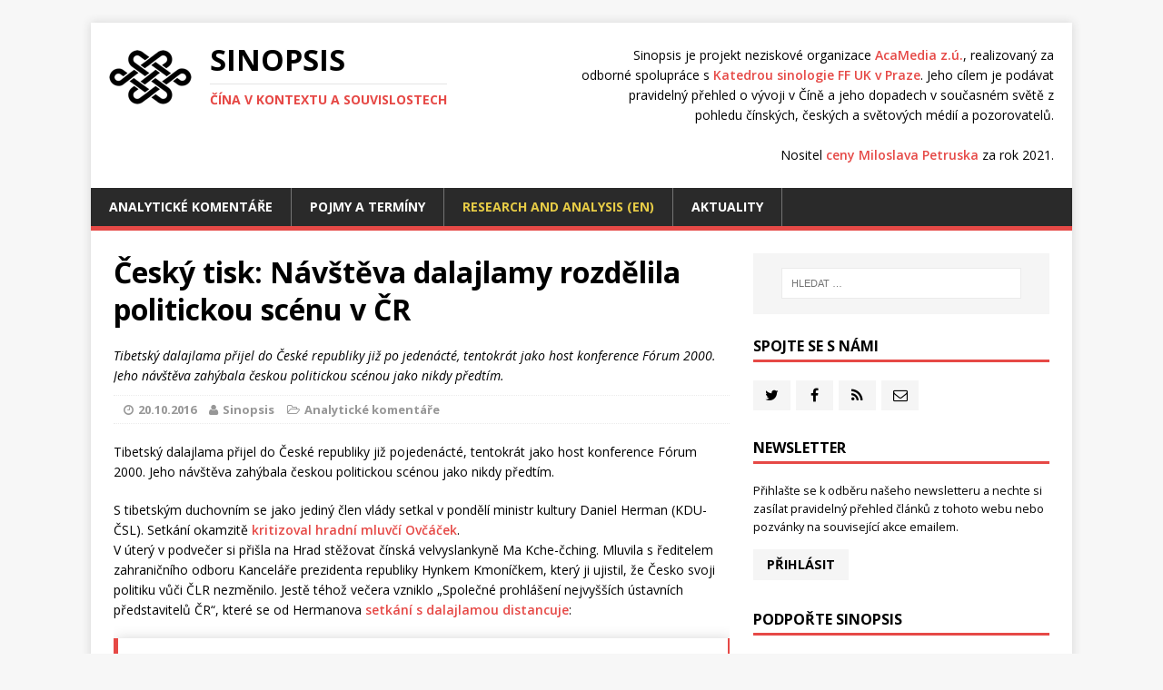

--- FILE ---
content_type: text/html; charset=UTF-8
request_url: https://sinopsis.cz/cesky-tisk-navsteva-dalajlamy-rozdelila-politickou-scenu-v-cr/
body_size: 52159
content:
<!DOCTYPE html>
<html class="no-js" lang="cs-CZ">
<head>
<meta charset="UTF-8">
<meta name="viewport" content="width=device-width, initial-scale=1.0">
<meta name='robots' content='index, follow, max-image-preview:large, max-snippet:-1, max-video-preview:-1' />

	<!-- This site is optimized with the Yoast SEO plugin v19.8 - https://yoast.com/wordpress/plugins/seo/ -->
	<link media="all" href="https://sinopsis.cz/wp-content/cache/autoptimize/css/autoptimize_8b662771a49c60099c1e8fe3794e8ddf.css" rel="stylesheet"><title>Český tisk: Návštěva dalajlamy rozdělila politickou scénu v ČR - Sinopsis</title>
	<meta name="description" content="Tibetský dalajlama přijel do České republiky již po jedenácté, tentokrát jako host konference Fórum 2000. Jeho návštěva zahýbala českou politickou scénou jako nikdy předtím." />
	<link rel="canonical" href="https://sinopsis.cz/cesky-tisk-navsteva-dalajlamy-rozdelila-politickou-scenu-v-cr/" />
	<meta property="og:locale" content="cs_CZ" />
	<meta property="og:type" content="article" />
	<meta property="og:title" content="Český tisk: Návštěva dalajlamy rozdělila politickou scénu v ČR - Sinopsis" />
	<meta property="og:description" content="Tibetský dalajlama přijel do České republiky již po jedenácté, tentokrát jako host konference Fórum 2000. Jeho návštěva zahýbala českou politickou scénou jako nikdy předtím." />
	<meta property="og:url" content="https://sinopsis.cz/cesky-tisk-navsteva-dalajlamy-rozdelila-politickou-scenu-v-cr/" />
	<meta property="og:site_name" content="Sinopsis" />
	<meta property="article:publisher" content="https://www.facebook.com/sinopsiscz/" />
	<meta property="article:published_time" content="2016-10-20T00:36:16+00:00" />
	<meta property="article:modified_time" content="2016-10-20T00:57:53+00:00" />
	<meta property="og:image" content="https://sinopsis.cz/wp-content/uploads/2017/08/sinopsis.png" />
	<meta property="og:image:width" content="200" />
	<meta property="og:image:height" content="200" />
	<meta property="og:image:type" content="image/png" />
	<meta name="author" content="MH" />
	<meta name="twitter:card" content="summary_large_image" />
	<meta name="twitter:creator" content="@sinopsiscz" />
	<meta name="twitter:site" content="@sinopsiscz" />
	<script type="application/ld+json" class="yoast-schema-graph">{"@context":"https://schema.org","@graph":[{"@type":"Article","@id":"https://sinopsis.cz/cesky-tisk-navsteva-dalajlamy-rozdelila-politickou-scenu-v-cr/#article","isPartOf":{"@id":"https://sinopsis.cz/cesky-tisk-navsteva-dalajlamy-rozdelila-politickou-scenu-v-cr/"},"author":{"name":"MH","@id":"https://sinopsis.cz/#/schema/person/66df180b267eaaf320f1bda100c40c8b"},"headline":"Český tisk: Návštěva dalajlamy rozdělila politickou scénu v ČR","datePublished":"2016-10-20T00:36:16+00:00","dateModified":"2016-10-20T00:57:53+00:00","mainEntityOfPage":{"@id":"https://sinopsis.cz/cesky-tisk-navsteva-dalajlamy-rozdelila-politickou-scenu-v-cr/"},"wordCount":1573,"publisher":{"@id":"https://sinopsis.cz/#organization"},"keywords":["Strategické partnerství","Tibet"],"articleSection":["Analytické komentáře"],"inLanguage":"cs"},{"@type":"WebPage","@id":"https://sinopsis.cz/cesky-tisk-navsteva-dalajlamy-rozdelila-politickou-scenu-v-cr/","url":"https://sinopsis.cz/cesky-tisk-navsteva-dalajlamy-rozdelila-politickou-scenu-v-cr/","name":"Český tisk: Návštěva dalajlamy rozdělila politickou scénu v ČR - Sinopsis","isPartOf":{"@id":"https://sinopsis.cz/#website"},"datePublished":"2016-10-20T00:36:16+00:00","dateModified":"2016-10-20T00:57:53+00:00","description":"Tibetský dalajlama přijel do České republiky již po jedenácté, tentokrát jako host konference Fórum 2000. Jeho návštěva zahýbala českou politickou scénou jako nikdy předtím.","breadcrumb":{"@id":"https://sinopsis.cz/cesky-tisk-navsteva-dalajlamy-rozdelila-politickou-scenu-v-cr/#breadcrumb"},"inLanguage":"cs","potentialAction":[{"@type":"ReadAction","target":["https://sinopsis.cz/cesky-tisk-navsteva-dalajlamy-rozdelila-politickou-scenu-v-cr/"]}]},{"@type":"BreadcrumbList","@id":"https://sinopsis.cz/cesky-tisk-navsteva-dalajlamy-rozdelila-politickou-scenu-v-cr/#breadcrumb","itemListElement":[{"@type":"ListItem","position":1,"name":"Home","item":"https://sinopsis.cz/"},{"@type":"ListItem","position":2,"name":"Český tisk: Návštěva dalajlamy rozdělila politickou scénu v ČR"}]},{"@type":"WebSite","@id":"https://sinopsis.cz/#website","url":"https://sinopsis.cz/","name":"Sinopsis","description":"Čína v kontextu a souvislostech","publisher":{"@id":"https://sinopsis.cz/#organization"},"potentialAction":[{"@type":"SearchAction","target":{"@type":"EntryPoint","urlTemplate":"https://sinopsis.cz/?s={search_term_string}"},"query-input":"required name=search_term_string"}],"inLanguage":"cs"},{"@type":"Organization","@id":"https://sinopsis.cz/#organization","name":"AcaMedia z.ú.","url":"https://sinopsis.cz/","sameAs":["https://www.facebook.com/sinopsiscz/","https://twitter.com/sinopsiscz"],"logo":{"@type":"ImageObject","inLanguage":"cs","@id":"https://sinopsis.cz/#/schema/logo/image/","url":"https://sinopsis.cz/wp-content/uploads/2017/08/sinopsis.png","contentUrl":"https://sinopsis.cz/wp-content/uploads/2017/08/sinopsis.png","width":200,"height":200,"caption":"AcaMedia z.ú."},"image":{"@id":"https://sinopsis.cz/#/schema/logo/image/"}},{"@type":"Person","@id":"https://sinopsis.cz/#/schema/person/66df180b267eaaf320f1bda100c40c8b","name":"MH","url":""}]}</script>
	<!-- / Yoast SEO plugin. -->


<link rel='dns-prefetch' href='//fonts.googleapis.com' />
<link rel="alternate" type="application/rss+xml" title="Sinopsis &raquo; RSS zdroj" href="https://sinopsis.cz/feed/" />



<link rel='stylesheet' id='sinopsis-fonts-css'  href='https://fonts.googleapis.com/css?family=Open+Sans:400,400italic,700,600&#038;subset=latin,latin-ext' type='text/css' media='all' />


<script type='text/javascript' src='https://sinopsis.cz/wp-includes/js/jquery/jquery.min.js?ver=3.6.0' id='jquery-core-js'></script>


<link rel='shortlink' href='https://sinopsis.cz/?p=1155' />
  <link rel="apple-touch-icon" sizes="180x180" href="/apple-touch-icon.png">
  <link rel="icon" type="image/png" href="/favicon-32x32.png" sizes="32x32">
  <link rel="icon" type="image/png" href="/favicon-16x16.png" sizes="16x16">
  <link rel="manifest" href="/manifest.json">
  <link rel="mask-icon" href="/safari-pinned-tab.svg" color="#e64946">
  <link rel="shortcut icon" href="/favicon.ico">
  <meta name="apple-mobile-web-app-title" content="Sinopsis">
  <meta name="application-name" content="Sinopsis">
  <meta name="theme-color" content="#ffffff">
<!--[if lt IE 9]>
<script src="https://sinopsis.cz/wp-content/themes/mh-magazine-lite/js/css3-mediaqueries.js"></script>
<![endif]-->
  <script defer file-types="pdf" data-domain="sinopsis.cz" src="https://plausible.io/js/script.file-downloads.js"></script>
</head>
<body id="mh-mobile" class="post-template-default single single-post postid-1155 single-format-standard mh-right-sb">
<div class="mh-container mh-container-outer">
<div class="mh-header-mobile-nav clearfix"></div>
<header class="mh-header">
	<div class="mh-container mh-container-inner mh-row clearfix">
		<div class="mh-custom-header" role="banner">
<div class="mh-site-logo" role="banner">
<div class="mh-header-text clearfix">
<p class="mh-header-motto">Sinopsis je projekt neziskové organizace <a href="http://acamedia.cz/cs/" target="_blank">AcaMedia&nbsp;z.ú.</a>, realizovaný za odborné spolupráce s <a href="https://udlv.ff.cuni.cz" target="_blank">Katedrou sinologie FF UK v Praze</a>. Jeho cílem je podávat pravidelný přehled o vývoji v Číně a jeho dopadech v současném světě z pohledu čínských, českých a světových médií a pozorovatelů.<br><br>Nositel <a href="/projekt-sinopsis-ziskal-vyznamne-oceneni-univerzity-karlovy/">ceny Miloslava Petruska</a> za rok 2021.</p>
<a href="https://sinopsis.cz/" class="mh-header-logo" title="Sinopsis" rel="home"><img src="https://sinopsis.cz/wp-content/themes/sinopsis/img/logo.png" width="91" height="60" srcset="https://sinopsis.cz/wp-content/themes/sinopsis/img/logo-2x.png 2x"></a>
<a href="https://sinopsis.cz/" title="Sinopsis" rel="home">
<h2 class="mh-header-title">Sinopsis</h2>
<h3 class="mh-header-tagline">Čína v kontextu a souvislostech</h3>
</a>
</div>
</div>
</div>
	</div>
	<div class="mh-main-nav-wrap">
		<nav class="mh-main-nav mh-container mh-container-inner clearfix">
			<div class="menu-main-menu-container"><ul id="menu-main-menu" class="menu"><li id="menu-item-6597" class="menu-item menu-item-type-taxonomy menu-item-object-category current-post-ancestor current-menu-parent current-post-parent menu-item-6597"><a href="https://sinopsis.cz/category/analyticke-komentare/">Analytické komentáře</a></li>
<li id="menu-item-6599" class="menu-item menu-item-type-custom menu-item-object-custom menu-item-6599"><a href="/sinopis/">Pojmy a termíny</a></li>
<li id="menu-item-6598" class="menu-item menu-item-type-custom menu-item-object-custom menu-item-has-children menu-item-6598"><a href="/en/">Research and analysis (EN)</a>
<ul class="sub-menu">
	<li id="menu-item-11329" class="menu-item menu-item-type-taxonomy menu-item-object-category menu-item-11329"><a href="https://sinopsis.cz/en/category/coastwatcher-20/">Coastwatcher 2.0</a></li>
</ul>
</li>
<li id="menu-item-6596" class="menu-item menu-item-type-taxonomy menu-item-object-category menu-item-6596"><a href="https://sinopsis.cz/category/aktuality/">Aktuality</a></li>
</ul></div>		</nav>
	</div>
</header><div class="mh-wrapper clearfix">
	<div id="main-content" class="mh-content"><article id="post-1155" class="post-1155 post type-post status-publish format-standard hentry category-analyticke-komentare tag-strategicke-partnerstvi tag-tibet">
	<header class="entry-header clearfix">
		<h1 class="entry-title">
			Český tisk: Návštěva dalajlamy rozdělila politickou scénu v ČR		</h1>
		<div class="sinopsis-article-excerpt"><div class="mh-excerpt"><p>Tibetský dalajlama přijel do České republiky již po jedenácté, tentokrát jako host konference Fórum 2000. Jeho návštěva zahýbala českou politickou scénou jako nikdy předtím.</p>
</div></div>
<p class="mh-meta entry-meta">
<span class="entry-meta-date updated"><i class="fa fa-clock-o"></i><a href="https://sinopsis.cz/2016/10/">20.10.2016</a></span>
<span class="entry-meta-author author vcard"><i class="fa fa-user"></i>Sinopsis</span>
<span class="entry-meta-categories"><i class="fa fa-folder-open-o"></i><a href="https://sinopsis.cz/category/analyticke-komentare/">Analytické komentáře</a></span>
</p>
	</header>
		<div class="entry-content clearfix">
		    <p>Tibetský dalajlama přijel do České republiky již pojedenácté, tentokrát jako host konference Fórum 2000. Jeho návštěva zahýbala českou politickou scénou jako nikdy předtím.</p>
<p>S tibetským duchovním se jako jediný člen vlády setkal v pondělí ministr kultury Daniel Herman (KDU-ČSL). Setkání okamzitě <a href="http://www.rozhlas.cz/zpravy/domaci/_zprava/kvuli-setkani-politiku-s-dalajlamou-byla-na-hrade-cinska-velvyslankyne-oznamil-kmonicek--1661297">kritizoval hradní mluvčí Ovčáček</a>.<br />
V úterý v podvečer si přišla na Hrad stěžovat čínská velvyslankyně Ma Kche-čching. Mluvila s ředitelem zahraničního odboru Kanceláře prezidenta republiky Hynkem Kmoníčkem, který ji ujistil, že Česko svoji politiku vůči ČLR nezměnilo. Jestě téhož večera vzniklo &#8222;Společné prohlášení nejvyšších ústavních představitelů ČR&#8220;, které se od Hermanova <a href="http://www.rozhlas.cz/zpravy/domaci/_zprava/kvuli-setkani-politiku-s-dalajlamou-byla-na-hrade-cinska-velvyslankyne-oznamil-kmonicek--1661297">setkání s dalajlamou distancuje</a>:</p>
<blockquote><p>Společné prohlášení nejvyšších ústavních činitelů České republiky</p>
<p>Jako nejvyšší ústavní činitelé České republiky, chceme společně zdůraznit, že naše země při naplňování své dlouhodobé politiky vůči Čínské lidové republice vychází z principů strategického partnerství mezi oběma zeměmi a ze vzájemného respektu ke svrchovanosti a územní celistvosti Čínské lidové republiky, jejíž je Tibet součástí.</p>
<p>Vztahy obou našich zemí a jejich výrazný rozvoj v posledních letech považujeme za velmi přínosné a užitečné pro obě strany a jsme přesvědčeni o tom, že je v zájmu České republiky tyto vztahy i nadále intenzivně rozvíjet.<br />
Osobní aktivity některých českých politiků nejsou výrazem změny oficiální politiky České republiky a považovali bychom za nešťastné, aby takto byly kýmkoliv vnímány.</p></blockquote>
<p>Prohlášení připravil <a href="https://m.novinky.cz/articleDetails?aId=418049&amp;sznu=1c8a9xKNT8P5SXrJ">rezort ministra Zaorálka</a>:</p>
<blockquote><p>Že byl text připraven na resortu zahraničí, potvrdil i předseda Sněmovny Jan Hamáček. „Dotčený text byl připraven na MZV,“ řekl. Stejně jako Sobotka zopakoval, že text odpovídá pozici vlády a shodné pozici nejvyšších ústavních činitelů.</p></blockquote>
<p>Text prohlášení podepsali prezident Miloš Zeman, premiér Sobotka, šéf dolní komory parlamentu Hamáček a předseda Senátu Milan Štěch. Zveřejněno bylo na webu prezidentské kanceláře.</p>
<p>Na prohlášení, označované za &#8222;servilní&#8220; a &#8222;lokajské&#8220;, se vzápětí snesla vlna kritiky od ostatních politiků, ale také od akademické obce. <a href="http://Zdroj: http://www.lidovky.cz/ceske-univerzity-vyvesi-v-reakci-na-kritiku-setkani-s-dalajlamou-tibetskou-vlajku-gkj-/zpravy-domov.aspx?c=A161019_100435_ln_domov_ele">Některé české univerzity</a> ve středu před polednem vyvěsily tibetské vlajky.</p>
<blockquote><p>Jejich oficiální vyjádření přimělo rektora Beka vyzvat vysoké školy k vyvěšení tibetské vlajky. „Před tím to plánované nebylo,“ řekla tisková mluvčí Masasrykovy univerzity v Brně Tereza Fojtová. Pozitivní reakce s příslibem, že se k akci připojí, už přišly z několika univerzit. Výčet zapojených vysokých škol ale zdaleka nemusí být konečný. „Bylo to narychlo, takže některé se to třeba nestihnou dozvědět. Jiné se zase třeba připojí, ale nestihnou nám to dát vědět,“ doplnila mluvčí.</p>
<p>Spolu s městem Brno se k vyvěšení tibetské vlajky přidalo také Národní divadlo, které sdílí stejný názor jako do akce zapojené univerzity. „Navíc je Národní divadlo také personálně propojeno s DAMU, neboť mnoho zaměstnanců divadla působí také na akademické půdě“, uvedl tiskový mluvčí Národního divadla Tomáš Staněk.</p></blockquote>
<p>S dalajlámou se vzápětí <a href="http://www.lidovky.cz/zhruba-padesatka-zakonodarcu-se-sesla-v-senatu-s-dalajlamou-pqi-/zpravy-domov.aspx?c=A161019_101826_ln_domov_sij">sešlo na výraz solidarity</a> padesát zákonodárců.</p>
<p>K prohlášení nejvyšších ústavních činitelů se <a href="http://Zdroj: http://www.lidovky.cz/zhruba-padesatka-zakonodarcu-se-sesla-v-senatu-s-dalajlamou-pqi-/zpravy-domov.aspx?c=A161019_101826_ln_domov_sij">kriticky postavil</a> i ministr spravedlnosti Robert Pelikán (ANO), který naopak uvítal setkání některých senátorů a poslanců s dalajlamou.</p>
<blockquote><p>„Myslím si, že po včerejších (úterních) ostudných výrocích nám to bylo mimořádně zapotřebí. Jsem rád, že se celá naše země nepřidala k politice bezpáteřního ponižování před čínskou mocností,“ řekl v úvodu senátního semináře k rodinněprávnímu soudnictví. Auditorium mu zatleskalo.</p></blockquote>
<p>Ostrou kritiku si prohlášení vysloužilo u většiny komentátorů v českém tisku. Martin Fendrych <a href="http://nazory.aktualne.cz/komentare/servilni-elity-sobotka-hamacek-stech-a-zeman/r~fbaeb29095da11e6b026002590604f2e/">píše na Aktuálně</a>:</p>
<blockquote><p>Prohlášení čtyř nejvyšších ústavních činitelů znamená: Čína diktuje českou zahraniční politiku. A taky: Hrad, nikoli vláda, řídí českou diplomacii. Servilita se dá čekat od Miloše Zemana, ten čínské komunisty obdivuje, dokonce se od nich chce &#8222;učit stabilizovat společnost&#8220;.</p></blockquote>
<p>V <a href="http://nazory.ihned.cz/komentare/c1-65484000-vystresovany-sobotka-vykutaleny-babis-dalajlama-odhalil-kdo-je-kdo-v-ceske-politice">analytickém komentáři </a>v Hospodářských novinách konstatuje Petr Honzejk: Dalajlama odhalil, kdo je kdo v české politice:</p>
<blockquote><p>Jeden ministr vlády, který má notabene náboženství v referátu (Daniel Herman z KDU-ČSL), se sejde s tibetským duchovním vůdcem a nejvyšší ústavní činitelé České republiky se hned snaživě rozhlížejí, kde má panda díru. Je jedno, zda do ní pak lezou nadšeně jako prezident Miloš Zeman, z pragmatické gumovosti jako premiér Bohuslav Sobotka, po pohrůžce kdoví čím jako předseda sněmovny Jan Hamáček, nebo jednoduše proto, že se mu to prostě řeklo, jako předseda Senátu Milan Štech.</p></blockquote>
<p>Podle Honzejka učinilo prohlášení rychlý konec nadějím na modernizovanou ČSSD, slibovanou po nedávném volebním neúspěchu v krajských a senátních volbách:</p>
<blockquote><p>Bohuslav Sobotka po prohraných krajských a senátních volbách hovořil o tom, že chce vytvořit novou ČSSD. Stranu, která by byla liberální, svobodomyslná, proevropská, která by byla schopná oslovit mladší a městské voliče. V podtextu znělo, že by to měla být strana, které by byla sympatická voličům slyšícím na politický odkaz Václava Havla. Hned první test, který můžeme nazvat testem dalajlamou, ale ukázal, že něco takového je nereálné. Tři přední sociální demokraté (Sobotka, Hamáček, Štěch) se podepsali pod prohlášení, ze kterého by se udělalo Václavu Havlovi nevolno. Bohuslav Sobotka je sice schopen vést hezké řeči, ale bohužel jen do doby, než nastane první problém. Pokud chtěl skutečně svést s mentálními zemanovci souboj o podobu ČSSD, prohrál ještě dřív, než začal. Sobotka je živou demonstrací staré pravdy, že odhodlání ke střelbě nestačí, pokud se člověk ve strachu střelí do vlastní nohy.</p></blockquote>
<p>V opozici proti prohlášení shledavá Honzejk zárodky nového politického seskupení:</p>
<blockquote><p>Z relevantních parlamentních stran se kolem návštěvy tibetského dalajlamy angažovali kromě lidovců (a logicky TOP 09) hlavně Starostové a nezávislí. Ukazuje to, že spolupráce těchto dvou subjektů už probíhá a jejich užší spojenectví je na spadnutí. Jedním z motivů, skrze které se budou snažit Pavel Bělobrádek a Petr Gazdík dát ne úplně sourodému projektu srozumitelný ideový základ, může být právě důraz na hodnoty lidských práv a svobod. V nejširším smyslu na odkaz dalajlamova přítele Václava Havla. O upřímnosti sice můžeme mít pochyby, ale jisté je, že poptávka po takovém projektu mezi liberálními voliči, kterým se zajídá obojakost ČSSD a kteří jsou unaveni z TOP 09, či spíše z Miroslava Kalouska, reálně existuje. A KDU-ČSL společně se STAN pro ně mohou být novou zastávkou při bloudění českou politickou krajinou.</p></blockquote>
<p>Podle Jana Macháčka z Lidových novin &#8222;předvedli předsedové (ČSSD a obou komor parlamentu) <a href="http://www.lidovky.cz/machacek-predsedove-predvedli-festival-vazalstvi-a-servility-p6y-/monitor-jana-machacka.aspx?c=A161019_122730_monitor-jana-machacka_sij">festival vazalství a servility</a>&#8222;:</p>
<blockquote><p>Ekonomický přínos čínských investic do České republiky je chabý a nelze ho vůbec srovnávat s objemem a kvalitou investic z asijských demokratických zemí, tedy z Jižní Koreje a Japonska, které dávají práci více než 100 tisícům lidí apod. Čínští investoři koupili Žďárské strojírny, ale skrze slovenskou matku. Nějaké investice do bývalé budovy Živnobanky v ulici Na Příkopě nebo do fotbalového klubu Slavia jsou zcela zanedbatelné.</p>
<p>Ale zpět k dalajlamovi. ČSSD po volbách začala prohlašovat, že se více musí soustředit na mladší, městské a liberální voliče, kde vidí budoucnost. To tedy dobře začala právě touto ostudnou proklamací.</p></blockquote>
<p>Proti prohlášení se vymezil <a href="https://video.aktualne.cz/dvtv/babis-dalajlama-cinu-neohrozuje-nic-tu-nepredvedla-investori/r~7c60a45c962111e6b026002590604f2e/">v rozhovoru pro DVTV</a> také ministr financí Andrej Babiš, který <a href="http://byznys.lidovky.cz/babis-setkani-hermana-s-dalajlamou-nema-vliv-na-ceskou-ekonomiku-p8z-/firmy-trhy.aspx?c=A161019_150155_firmy-trhy_ele">současně kritizoval</a> dosavadní vývoj česko-čínské ekonomické spolupráce:</p>
<blockquote><p>„Naše ekonomické vztahy jsou jasné. Ta bilance, že dovážíme desetkrát víc, než vyvážíme, je stejná,“ uvedl s tím, že některé firmy podle jeho informací už litují spojenectví, která uzavřely na jaře při návštěvě čínské hlavy státu v Česku.</p>
<p>„Při těch jednáních jsem řekl, tak tu investujte, postavte fabriky, zaměstnejte lidi. To mohou být nějaké zajímavé investice pro nás, nebo otevřete nám čínský trh. Ale zatím nevidím, že by to tak fungovalo,“ uvedl ministr financí.</p>
<p>&nbsp;</p></blockquote>
  </div>
	    <div class="sinopsis-entry-social clearfix">
    <i class="fa fa-share-alt"></i>
    <ul>
      <li><a id="sino-share-tw" href="https://twitter.com/share?url=https://sinopsis.cz/cesky-tisk-navsteva-dalajlamy-rozdelila-politickou-scenu-v-cr/" target="_blank" title="Sdílej na Twitteru"><i class="fa fa-twitter"></i></a></li>
      <li><a id="sino-share-fcb" href="https://www.facebook.com/sharer/sharer.php?u=https://sinopsis.cz/cesky-tisk-navsteva-dalajlamy-rozdelila-politickou-scenu-v-cr/" target="_blank" title="Sdílej na Facebooku"><i class="fa fa-facebook"></i></a></li>
    </ul>
  </div>
  <div class="entry-tags clearfix"><i class="fa fa-tag"></i><ul><li><a href="https://sinopsis.cz/tag/strategicke-partnerstvi/" rel="tag">Strategické partnerství</a></li><li><a href="https://sinopsis.cz/tag/tibet/" rel="tag">Tibet</a></li></ul></div>	</article>
  <aside class="sinopsis-related-articles"><h2>Související:</h2><article lang="cs" class="mh-loop-item clearfix post-11292 post type-post status-publish format-standard has-post-thumbnail hentry category-analyticke-komentare tag-ideologie tag-kultura tag-sin-tiang tag-tibet">
	<div class="mh-loop-content clearfix">
		<header class="mh-loop-header">
			<h3 class="entry-title mh-loop-title">
				<a href="https://sinopsis.cz/cinsky-narod-od-altaje-k-brehum-brahmaputry/">Čínský národ od Altaje k břehům Brahmaputry</a>
			</h3>
			<div class="mh-meta mh-loop-meta">
        <span class="mh-meta-date updated"><i class="fa fa-clock-o"></i>11.12.2025</span>
<span class="mh-meta-author author vcard"><i class="fa fa-user"></i>Kamila Hladíková</span>
<span class="entry-meta-categories"><i class="fa fa-folder-open-o"></i><a href="https://sinopsis.cz/category/analyticke-komentare/">Analytické komentáře</a></span>
			</div>
		</header>
		<div class="mh-loop-excerpt">
			<div class="mh-excerpt"><p>Peking v posledních letech systematicky usiluje o změnu narativů týkajících se problematických oblastí, kde dlouhodobě selhávají snahy o začlenění nečínského obyvatelstva do „velké čínské multietnické rodiny“. Využívá k tomu širokou paletu soft propagandy včetně masové kulturní produkce.</p>
</div>		</div>
	</div>
</article>
<article lang="cs" class="mh-loop-item clearfix post-11136 post type-post status-publish format-standard has-post-thumbnail hentry category-aktuality tag-dejiny tag-sin-tiang tag-tibet">
	<div class="mh-loop-content clearfix">
		<header class="mh-loop-header">
			<h3 class="entry-title mh-loop-title">
				<a href="https://sinopsis.cz/recenze-upozornuje-na-zkreslene-podani-narodnostni-problematiky-ciny/">Recenze upozorňuje na zkreslené podání národnostní problematiky Číny</a>
			</h3>
			<div class="mh-meta mh-loop-meta">
        <span class="mh-meta-date updated"><i class="fa fa-clock-o"></i>19.9.2025</span>
<span class="mh-meta-author author vcard"><i class="fa fa-user"></i>Sinopsis</span>
<span class="entry-meta-categories"><i class="fa fa-folder-open-o"></i><a href="https://sinopsis.cz/category/aktuality/">Aktuality</a></span>
			</div>
		</header>
		<div class="mh-loop-excerpt">
			<div class="mh-excerpt"><p>Recenze pracovníků Orientálního ústavu AV ČR Ondřeje Klimeše a Jarmily Ptáčkové ukazuje, jak kniha Dějiny Čínské lidové republiky (1949–2018) přejímá propagandistické narativy Pekingu a zamlčuje stinné stránky čínské národnostní problematiky.</p>
</div>		</div>
	</div>
</article>
<article lang="cs" class="mh-loop-item clearfix post-11086 post type-post status-publish format-standard has-post-thumbnail hentry category-aktuality tag-obchod tag-spolecnost tag-tchaj-wan tag-tibet">
	<div class="mh-loop-content clearfix">
		<header class="mh-loop-header">
			<h3 class="entry-title mh-loop-title">
				<a href="https://sinopsis.cz/cina-a-svet-tento-tyden-mene-domu-vice-kopacek/">Čína a svět tento týden: Méně domů, více kopaček</a>
			</h3>
			<div class="mh-meta mh-loop-meta">
        <span class="mh-meta-date updated"><i class="fa fa-clock-o"></i>28.8.2025</span>
<span class="mh-meta-author author vcard"><i class="fa fa-user"></i>Sinopsis</span>
<span class="entry-meta-categories"><i class="fa fa-folder-open-o"></i><a href="https://sinopsis.cz/category/aktuality/">Aktuality</a></span>
			</div>
		</header>
		<div class="mh-loop-excerpt">
			<div class="mh-excerpt"><p>Zachrání po pádu developera Evergrande čínskou ekonomiku fotbal?</p>
</div>		</div>
	</div>
</article>
</aside>	</div>
	<aside class="mh-widget-col-1 mh-sidebar"><div id="search-2" class="mh-widget widget_search"><form role="search" method="get" class="search-form" action="https://sinopsis.cz/">
				<label>
					<span class="screen-reader-text">Vyhledávání</span>
					<input type="search" class="search-field" placeholder="Hledat &hellip;" value="" name="s" />
				</label>
				<input type="submit" class="search-submit" value="Hledat" />
			</form></div><div id="sinopsis_social-2" class="mh-widget widget_sinopsis_social"><h4 class="mh-widget-title"><span class="mh-widget-title-inner">Spojte se s námi</span></h4><ul><li><a href="https://twitter.com/sinopsiscz/" title="Twitter" target="_blank"><i class="fa fa-twitter"></i></a></li><li><a href="https://www.facebook.com/sinopsiscz/" title="Facebook" target="_blank"><i class="fa fa-facebook"></i></a></li><li><a href="https://sinopsis.cz/feed/" title="RSS" target="_blank"><i class="fa fa-rss"></i></a></li><li><a href="mailto:sinopsis@acamedia.cz" title="E-mail"><i class="fa fa-envelope-o"></i></a></li></ul></div><div id="sinopsis_newsletter-2" class="mh-widget widget_sinopsis_newsletter"><h4 class="mh-widget-title"><span class="mh-widget-title-inner">Newsletter</span></h4><p>Přihlašte se k&nbsp;odběru našeho newsletteru a&nbsp;nechte si zasílat pravidelný přehled článků z&nbsp;tohoto webu nebo pozvánky na&nbsp;související akce&nbsp;emailem.</p><a href="http://eepurl.com/b2nCrL" class="sinopsis_button" title="E-mail newsletter" target="_blank">Přihlásit</a></div><div id="sinopsis_crowdfunding-2" class="mh-widget widget_sinopsis_crowdfunding"><h4 class="mh-widget-title"><span class="mh-widget-title-inner">Podpořte Sinopsis</span></h4>
    <div data-darujme-widget-token="ddeghmw0c9zt6ylu">&nbsp;</div>
    <script type="text/javascript">
      +function(w, d, s, u, a, b) {
        w['DarujmeObject'] = u;
        w[u] = w[u] || function () { (w[u].q = w[u].q || []).push(arguments) };
        a = d.createElement(s); b = d.getElementsByTagName(s)[0];
        a.async = 1; a.src = "https:\/\/www.darujme.cz\/assets\/scripts\/widget.js";
        b.parentNode.insertBefore(a, b);
      }(window, document, 'script', 'Darujme');
      Darujme(1, "ddeghmw0c9zt6ylu", 'render', "https:\/\/www.darujme.cz\/widget?token=ddeghmw0c9zt6ylu", "100%");
    </script>

    </div><div id="tag_cloud-2" class="mh-widget widget_tag_cloud"><h4 class="mh-widget-title"><span class="mh-widget-title-inner">Štítky</span></h4><div class="tagcloud"><a href="https://sinopsis.cz/tag/bezpecnost/" class="tag-cloud-link tag-link-46 tag-link-position-1" style="font-size: 16px;" aria-label="Bezpečnost (231 položek)">Bezpečnost</a>
<a href="https://sinopsis.cz/tag/cefc/" class="tag-cloud-link tag-link-27 tag-link-position-2" style="font-size: 14.781954887218px;" aria-label="CEFC (125 položek)">CEFC</a>
<a href="https://sinopsis.cz/tag/cenzura/" class="tag-cloud-link tag-link-42 tag-link-position-3" style="font-size: 15.052631578947px;" aria-label="Cenzura (142 položek)">Cenzura</a>
<a href="https://sinopsis.cz/tag/covid/" class="tag-cloud-link tag-link-239 tag-link-position-4" style="font-size: 11.263157894737px;" aria-label="Covid-19 (20 položek)">Covid-19</a>
<a href="https://sinopsis.cz/tag/dejiny/" class="tag-cloud-link tag-link-51 tag-link-position-5" style="font-size: 14.285714285714px;" aria-label="Dějiny (97 položek)">Dějiny</a>
<a href="https://sinopsis.cz/tag/extradicni-dohoda/" class="tag-cloud-link tag-link-266 tag-link-position-6" style="font-size: 10.18045112782px;" aria-label="Extradiční dohoda (11 položek)">Extradiční dohoda</a>
<a href="https://sinopsis.cz/tag/finance/" class="tag-cloud-link tag-link-35 tag-link-position-7" style="font-size: 14.285714285714px;" aria-label="Finance (97 položek)">Finance</a>
<a href="https://sinopsis.cz/tag/hongkong/" class="tag-cloud-link tag-link-55 tag-link-position-8" style="font-size: 14.15037593985px;" aria-label="Hongkong (91 položek)">Hongkong</a>
<a href="https://sinopsis.cz/tag/huawei/" class="tag-cloud-link tag-link-160 tag-link-position-9" style="font-size: 11.533834586466px;" aria-label="Huawei (23 položek)">Huawei</a>
<a href="https://sinopsis.cz/tag/ideologie/" class="tag-cloud-link tag-link-186 tag-link-position-10" style="font-size: 13.473684210526px;" aria-label="Ideologie (63 položek)">Ideologie</a>
<a href="https://sinopsis.cz/tag/indo-pacifik/" class="tag-cloud-link tag-link-277 tag-link-position-11" style="font-size: 11.353383458647px;" aria-label="Indo-Pacifik (21 položek)">Indo-Pacifik</a>
<a href="https://sinopsis.cz/tag/internet/" class="tag-cloud-link tag-link-41 tag-link-position-12" style="font-size: 13.834586466165px;" aria-label="Internet (77 položek)">Internet</a>
<a href="https://sinopsis.cz/tag/investice/" class="tag-cloud-link tag-link-32 tag-link-position-13" style="font-size: 14.736842105263px;" aria-label="Investice (121 položek)">Investice</a>
<a href="https://sinopsis.cz/tag/jedna-cina/" class="tag-cloud-link tag-link-38 tag-link-position-14" style="font-size: 13.293233082707px;" aria-label="Jedna Čína (58 položek)">Jedna Čína</a>
<a href="https://sinopsis.cz/tag/jedno-pasmo-jedna-cesta/" class="tag-cloud-link tag-link-36 tag-link-position-15" style="font-size: 13.924812030075px;" aria-label="Jedno pásmo, jedna cesta (81 položek)">Jedno pásmo, jedna cesta</a>
<a href="https://sinopsis.cz/tag/jednotna-fronta/" class="tag-cloud-link tag-link-166 tag-link-position-16" style="font-size: 12.706766917293px;" aria-label="Jednotná fronta (43 položek)">Jednotná fronta</a>
<a href="https://sinopsis.cz/tag/jihocinske-more/" class="tag-cloud-link tag-link-60 tag-link-position-17" style="font-size: 12.571428571429px;" aria-label="Jihočínské moře (40 položek)">Jihočínské moře</a>
<a href="https://sinopsis.cz/tag/korupce/" class="tag-cloud-link tag-link-76 tag-link-position-18" style="font-size: 12.796992481203px;" aria-label="Korupce (45 položek)">Korupce</a>
<a href="https://sinopsis.cz/tag/ksc/" class="tag-cloud-link tag-link-241 tag-link-position-19" style="font-size: 12.887218045113px;" aria-label="KS Číny (47 položek)">KS Číny</a>
<a href="https://sinopsis.cz/tag/kultura/" class="tag-cloud-link tag-link-69 tag-link-position-20" style="font-size: 13.654135338346px;" aria-label="Kultura (70 položek)">Kultura</a>
<a href="https://sinopsis.cz/tag/lidska-prava/" class="tag-cloud-link tag-link-163 tag-link-position-21" style="font-size: 14.511278195489px;" aria-label="Lidská práva (109 položek)">Lidská práva</a>
<a href="https://sinopsis.cz/tag/migrace/" class="tag-cloud-link tag-link-63 tag-link-position-22" style="font-size: 10px;" aria-label="Migrace (10 položek)">Migrace</a>
<a href="https://sinopsis.cz/tag/media/" class="tag-cloud-link tag-link-33 tag-link-position-23" style="font-size: 14.466165413534px;" aria-label="Média (107 položek)">Média</a>
<a href="https://sinopsis.cz/tag/obchod/" class="tag-cloud-link tag-link-82 tag-link-position-24" style="font-size: 15.187969924812px;" aria-label="Obchod (154 položek)">Obchod</a>
<a href="https://sinopsis.cz/tag/oh-2022/" class="tag-cloud-link tag-link-235 tag-link-position-25" style="font-size: 10.857142857143px;" aria-label="OH 2022 (16 položek)">OH 2022</a>
<a href="https://sinopsis.cz/tag/ozbrojene-sily/" class="tag-cloud-link tag-link-66 tag-link-position-26" style="font-size: 12.616541353383px;" aria-label="Ozbrojené síly (41 položek)">Ozbrojené síly</a>
<a href="https://sinopsis.cz/tag/propaganda/" class="tag-cloud-link tag-link-43 tag-link-position-27" style="font-size: 15.864661654135px;" aria-label="Propaganda (217 položek)">Propaganda</a>
<a href="https://sinopsis.cz/tag/prace-a-odbory/" class="tag-cloud-link tag-link-58 tag-link-position-28" style="font-size: 10.496240601504px;" aria-label="Práce a odbory (13 položek)">Práce a odbory</a>
<a href="https://sinopsis.cz/tag/pravni-rad/" class="tag-cloud-link tag-link-37 tag-link-position-29" style="font-size: 14.330827067669px;" aria-label="Právní řád (99 položek)">Právní řád</a>
<a href="https://sinopsis.cz/tag/represe/" class="tag-cloud-link tag-link-34 tag-link-position-30" style="font-size: 15.503759398496px;" aria-label="Represe (179 položek)">Represe</a>
<a href="https://sinopsis.cz/tag/rusko/" class="tag-cloud-link tag-link-264 tag-link-position-31" style="font-size: 13.248120300752px;" aria-label="Rusko (57 položek)">Rusko</a>
<a href="https://sinopsis.cz/tag/sin-tiang/" class="tag-cloud-link tag-link-88 tag-link-position-32" style="font-size: 14.015037593985px;" aria-label="Sin-ťiang (84 položek)">Sin-ťiang</a>
<a href="https://sinopsis.cz/tag/si-tin-pching/" class="tag-cloud-link tag-link-30 tag-link-position-33" style="font-size: 15.142857142857px;" aria-label="Si Ťin-pching (151 položek)">Si Ťin-pching</a>
<a href="https://sinopsis.cz/tag/usa/" class="tag-cloud-link tag-link-283 tag-link-position-34" style="font-size: 13.248120300752px;" aria-label="Spojené státy americké (57 položek)">Spojené státy americké</a>
<a href="https://sinopsis.cz/tag/spolecnost/" class="tag-cloud-link tag-link-182 tag-link-position-35" style="font-size: 13.428571428571px;" aria-label="Společnost (62 položek)">Společnost</a>
<a href="https://sinopsis.cz/tag/strategicke-partnerstvi/" class="tag-cloud-link tag-link-39 tag-link-position-36" style="font-size: 14.15037593985px;" aria-label="Strategické partnerství (90 položek)">Strategické partnerství</a>
<a href="https://sinopsis.cz/tag/tchaj-wan/" class="tag-cloud-link tag-link-53 tag-link-position-37" style="font-size: 15.323308270677px;" aria-label="Tchaj-wan (164 položek)">Tchaj-wan</a>
<a href="https://sinopsis.cz/tag/technologie/" class="tag-cloud-link tag-link-184 tag-link-position-38" style="font-size: 13.293233082707px;" aria-label="Technologie (58 položek)">Technologie</a>
<a href="https://sinopsis.cz/tag/tibet/" class="tag-cloud-link tag-link-52 tag-link-position-39" style="font-size: 13.699248120301px;" aria-label="Tibet (72 položek)">Tibet</a>
<a href="https://sinopsis.cz/tag/troji-boj/" class="tag-cloud-link tag-link-28 tag-link-position-40" style="font-size: 10.496240601504px;" aria-label="Trojí boj (13 položek)">Trojí boj</a>
<a href="https://sinopsis.cz/tag/ukrajina/" class="tag-cloud-link tag-link-268 tag-link-position-41" style="font-size: 10.315789473684px;" aria-label="Ukrajina (12 položek)">Ukrajina</a>
<a href="https://sinopsis.cz/tag/vojenstvi/" class="tag-cloud-link tag-link-285 tag-link-position-42" style="font-size: 12.03007518797px;" aria-label="Vojenství (30 položek)">Vojenství</a>
<a href="https://sinopsis.cz/tag/veda-a-vyzkum/" class="tag-cloud-link tag-link-67 tag-link-position-43" style="font-size: 12.436090225564px;" aria-label="Věda a výzkum (37 položek)">Věda a výzkum</a>
<a href="https://sinopsis.cz/tag/skolstvi/" class="tag-cloud-link tag-link-54 tag-link-position-44" style="font-size: 11.894736842105px;" aria-label="Školství (28 položek)">Školství</a>
<a href="https://sinopsis.cz/tag/zivotni-prostredi/" class="tag-cloud-link tag-link-61 tag-link-position-45" style="font-size: 11.984962406015px;" aria-label="Životní prostředí (29 položek)">Životní prostředí</a></div>
</div><div id="sinopsis_archive-2" class="mh-widget widget_sinopsis_archive"><h4 class="mh-widget-title"><span class="mh-widget-title-inner">Archiv</span></h4>
<ul>
<li class="clearfix"><a href="https://sinopsis.cz/2026/" title="Rok 2026" class="sinopsis_archive_year">2026</a>
<a href="https://sinopsis.cz/2026/01/" title="Leden 2026" class="sinopsis_archive_month">1</a>
</li>
<li class="clearfix"><a href="https://sinopsis.cz/2025/" title="Rok 2025" class="sinopsis_archive_year">2025</a>
<a href="https://sinopsis.cz/2025/12/" title="Prosinec 2025" class="sinopsis_archive_month">12</a>
<a href="https://sinopsis.cz/2025/11/" title="Listopad 2025" class="sinopsis_archive_month">11</a>
<a href="https://sinopsis.cz/2025/10/" title="Říjen 2025" class="sinopsis_archive_month">10</a>
<a href="https://sinopsis.cz/2025/09/" title="Září 2025" class="sinopsis_archive_month">9</a>
<a href="https://sinopsis.cz/2025/08/" title="Srpen 2025" class="sinopsis_archive_month">8</a>
<a href="https://sinopsis.cz/2025/07/" title="Červenec 2025" class="sinopsis_archive_month">7</a>
<a href="https://sinopsis.cz/2025/06/" title="Červen 2025" class="sinopsis_archive_month">6</a>
<a href="https://sinopsis.cz/2025/05/" title="Květen 2025" class="sinopsis_archive_month">5</a>
<a href="https://sinopsis.cz/2025/04/" title="Duben 2025" class="sinopsis_archive_month">4</a>
<a href="https://sinopsis.cz/2025/03/" title="Březen 2025" class="sinopsis_archive_month">3</a>
<a href="https://sinopsis.cz/2025/02/" title="Únor 2025" class="sinopsis_archive_month">2</a>
<a href="https://sinopsis.cz/2025/01/" title="Leden 2025" class="sinopsis_archive_month">1</a>
</li>
<li class="clearfix"><a href="https://sinopsis.cz/2024/" title="Rok 2024" class="sinopsis_archive_year">2024</a>
<a href="https://sinopsis.cz/2024/12/" title="Prosinec 2024" class="sinopsis_archive_month">12</a>
<a href="https://sinopsis.cz/2024/11/" title="Listopad 2024" class="sinopsis_archive_month">11</a>
<a href="https://sinopsis.cz/2024/10/" title="Říjen 2024" class="sinopsis_archive_month">10</a>
<a href="https://sinopsis.cz/2024/09/" title="Září 2024" class="sinopsis_archive_month">9</a>
<a href="https://sinopsis.cz/2024/08/" title="Srpen 2024" class="sinopsis_archive_month">8</a>
<a href="https://sinopsis.cz/2024/07/" title="Červenec 2024" class="sinopsis_archive_month">7</a>
<a href="https://sinopsis.cz/2024/06/" title="Červen 2024" class="sinopsis_archive_month">6</a>
<a href="https://sinopsis.cz/2024/05/" title="Květen 2024" class="sinopsis_archive_month">5</a>
<a href="https://sinopsis.cz/2024/04/" title="Duben 2024" class="sinopsis_archive_month">4</a>
<a href="https://sinopsis.cz/2024/03/" title="Březen 2024" class="sinopsis_archive_month">3</a>
<a href="https://sinopsis.cz/2024/02/" title="Únor 2024" class="sinopsis_archive_month">2</a>
<a href="https://sinopsis.cz/2024/01/" title="Leden 2024" class="sinopsis_archive_month">1</a>
</li>
<li class="clearfix"><a href="https://sinopsis.cz/2023/" title="Rok 2023" class="sinopsis_archive_year">2023</a>
<a href="https://sinopsis.cz/2023/12/" title="Prosinec 2023" class="sinopsis_archive_month">12</a>
<a href="https://sinopsis.cz/2023/11/" title="Listopad 2023" class="sinopsis_archive_month">11</a>
<a href="https://sinopsis.cz/2023/10/" title="Říjen 2023" class="sinopsis_archive_month">10</a>
<a href="https://sinopsis.cz/2023/09/" title="Září 2023" class="sinopsis_archive_month">9</a>
<a href="https://sinopsis.cz/2023/08/" title="Srpen 2023" class="sinopsis_archive_month">8</a>
<a href="https://sinopsis.cz/2023/07/" title="Červenec 2023" class="sinopsis_archive_month">7</a>
<a href="https://sinopsis.cz/2023/06/" title="Červen 2023" class="sinopsis_archive_month">6</a>
<a href="https://sinopsis.cz/2023/05/" title="Květen 2023" class="sinopsis_archive_month">5</a>
<a href="https://sinopsis.cz/2023/04/" title="Duben 2023" class="sinopsis_archive_month">4</a>
<a href="https://sinopsis.cz/2023/03/" title="Březen 2023" class="sinopsis_archive_month">3</a>
<a href="https://sinopsis.cz/2023/02/" title="Únor 2023" class="sinopsis_archive_month">2</a>
<a href="https://sinopsis.cz/2023/01/" title="Leden 2023" class="sinopsis_archive_month">1</a>
</li>
<li class="clearfix"><a href="https://sinopsis.cz/2022/" title="Rok 2022" class="sinopsis_archive_year">2022</a>
<a href="https://sinopsis.cz/2022/12/" title="Prosinec 2022" class="sinopsis_archive_month">12</a>
<a href="https://sinopsis.cz/2022/11/" title="Listopad 2022" class="sinopsis_archive_month">11</a>
<a href="https://sinopsis.cz/2022/10/" title="Říjen 2022" class="sinopsis_archive_month">10</a>
<a href="https://sinopsis.cz/2022/09/" title="Září 2022" class="sinopsis_archive_month">9</a>
<a href="https://sinopsis.cz/2022/08/" title="Srpen 2022" class="sinopsis_archive_month">8</a>
<a href="https://sinopsis.cz/2022/07/" title="Červenec 2022" class="sinopsis_archive_month">7</a>
<a href="https://sinopsis.cz/2022/06/" title="Červen 2022" class="sinopsis_archive_month">6</a>
<a href="https://sinopsis.cz/2022/05/" title="Květen 2022" class="sinopsis_archive_month">5</a>
<a href="https://sinopsis.cz/2022/04/" title="Duben 2022" class="sinopsis_archive_month">4</a>
<a href="https://sinopsis.cz/2022/03/" title="Březen 2022" class="sinopsis_archive_month">3</a>
<a href="https://sinopsis.cz/2022/02/" title="Únor 2022" class="sinopsis_archive_month">2</a>
<a href="https://sinopsis.cz/2022/01/" title="Leden 2022" class="sinopsis_archive_month">1</a>
</li>
<li class="clearfix"><a href="https://sinopsis.cz/2021/" title="Rok 2021" class="sinopsis_archive_year">2021</a>
<a href="https://sinopsis.cz/2021/12/" title="Prosinec 2021" class="sinopsis_archive_month">12</a>
<a href="https://sinopsis.cz/2021/11/" title="Listopad 2021" class="sinopsis_archive_month">11</a>
<a href="https://sinopsis.cz/2021/10/" title="Říjen 2021" class="sinopsis_archive_month">10</a>
<a href="https://sinopsis.cz/2021/09/" title="Září 2021" class="sinopsis_archive_month">9</a>
<a href="https://sinopsis.cz/2021/08/" title="Srpen 2021" class="sinopsis_archive_month">8</a>
<a href="https://sinopsis.cz/2021/07/" title="Červenec 2021" class="sinopsis_archive_month">7</a>
<a href="https://sinopsis.cz/2021/06/" title="Červen 2021" class="sinopsis_archive_month">6</a>
<a href="https://sinopsis.cz/2021/05/" title="Květen 2021" class="sinopsis_archive_month">5</a>
<a href="https://sinopsis.cz/2021/04/" title="Duben 2021" class="sinopsis_archive_month">4</a>
<a href="https://sinopsis.cz/2021/03/" title="Březen 2021" class="sinopsis_archive_month">3</a>
<a href="https://sinopsis.cz/2021/02/" title="Únor 2021" class="sinopsis_archive_month">2</a>
<a href="https://sinopsis.cz/2021/01/" title="Leden 2021" class="sinopsis_archive_month">1</a>
</li>
<li class="clearfix"><a href="https://sinopsis.cz/2020/" title="Rok 2020" class="sinopsis_archive_year">2020</a>
<a href="https://sinopsis.cz/2020/12/" title="Prosinec 2020" class="sinopsis_archive_month">12</a>
<a href="https://sinopsis.cz/2020/11/" title="Listopad 2020" class="sinopsis_archive_month">11</a>
<a href="https://sinopsis.cz/2020/10/" title="Říjen 2020" class="sinopsis_archive_month">10</a>
<a href="https://sinopsis.cz/2020/09/" title="Září 2020" class="sinopsis_archive_month">9</a>
<a href="https://sinopsis.cz/2020/08/" title="Srpen 2020" class="sinopsis_archive_month">8</a>
<a href="https://sinopsis.cz/2020/07/" title="Červenec 2020" class="sinopsis_archive_month">7</a>
<a href="https://sinopsis.cz/2020/06/" title="Červen 2020" class="sinopsis_archive_month">6</a>
<a href="https://sinopsis.cz/2020/05/" title="Květen 2020" class="sinopsis_archive_month">5</a>
<a href="https://sinopsis.cz/2020/04/" title="Duben 2020" class="sinopsis_archive_month">4</a>
<a href="https://sinopsis.cz/2020/03/" title="Březen 2020" class="sinopsis_archive_month">3</a>
<a href="https://sinopsis.cz/2020/02/" title="Únor 2020" class="sinopsis_archive_month">2</a>
<a href="https://sinopsis.cz/2020/01/" title="Leden 2020" class="sinopsis_archive_month">1</a>
</li>
<li class="clearfix"><a href="https://sinopsis.cz/2019/" title="Rok 2019" class="sinopsis_archive_year">2019</a>
<a href="https://sinopsis.cz/2019/12/" title="Prosinec 2019" class="sinopsis_archive_month">12</a>
<a href="https://sinopsis.cz/2019/11/" title="Listopad 2019" class="sinopsis_archive_month">11</a>
<a href="https://sinopsis.cz/2019/10/" title="Říjen 2019" class="sinopsis_archive_month">10</a>
<a href="https://sinopsis.cz/2019/09/" title="Září 2019" class="sinopsis_archive_month">9</a>
<a href="https://sinopsis.cz/2019/08/" title="Srpen 2019" class="sinopsis_archive_month">8</a>
<a href="https://sinopsis.cz/2019/07/" title="Červenec 2019" class="sinopsis_archive_month">7</a>
<a href="https://sinopsis.cz/2019/06/" title="Červen 2019" class="sinopsis_archive_month">6</a>
<a href="https://sinopsis.cz/2019/05/" title="Květen 2019" class="sinopsis_archive_month">5</a>
<a href="https://sinopsis.cz/2019/04/" title="Duben 2019" class="sinopsis_archive_month">4</a>
<a href="https://sinopsis.cz/2019/03/" title="Březen 2019" class="sinopsis_archive_month">3</a>
<a href="https://sinopsis.cz/2019/02/" title="Únor 2019" class="sinopsis_archive_month">2</a>
<a href="https://sinopsis.cz/2019/01/" title="Leden 2019" class="sinopsis_archive_month">1</a>
</li>
<li class="clearfix"><a href="https://sinopsis.cz/2018/" title="Rok 2018" class="sinopsis_archive_year">2018</a>
<a href="https://sinopsis.cz/2018/12/" title="Prosinec 2018" class="sinopsis_archive_month">12</a>
<a href="https://sinopsis.cz/2018/11/" title="Listopad 2018" class="sinopsis_archive_month">11</a>
<a href="https://sinopsis.cz/2018/10/" title="Říjen 2018" class="sinopsis_archive_month">10</a>
<a href="https://sinopsis.cz/2018/09/" title="Září 2018" class="sinopsis_archive_month">9</a>
<a href="https://sinopsis.cz/2018/08/" title="Srpen 2018" class="sinopsis_archive_month">8</a>
<a href="https://sinopsis.cz/2018/07/" title="Červenec 2018" class="sinopsis_archive_month">7</a>
<a href="https://sinopsis.cz/2018/06/" title="Červen 2018" class="sinopsis_archive_month">6</a>
<a href="https://sinopsis.cz/2018/05/" title="Květen 2018" class="sinopsis_archive_month">5</a>
<a href="https://sinopsis.cz/2018/04/" title="Duben 2018" class="sinopsis_archive_month">4</a>
<a href="https://sinopsis.cz/2018/03/" title="Březen 2018" class="sinopsis_archive_month">3</a>
<a href="https://sinopsis.cz/2018/02/" title="Únor 2018" class="sinopsis_archive_month">2</a>
<a href="https://sinopsis.cz/2018/01/" title="Leden 2018" class="sinopsis_archive_month">1</a>
</li>
<li class="clearfix"><a href="https://sinopsis.cz/2017/" title="Rok 2017" class="sinopsis_archive_year">2017</a>
<a href="https://sinopsis.cz/2017/12/" title="Prosinec 2017" class="sinopsis_archive_month">12</a>
<a href="https://sinopsis.cz/2017/11/" title="Listopad 2017" class="sinopsis_archive_month">11</a>
<a href="https://sinopsis.cz/2017/10/" title="Říjen 2017" class="sinopsis_archive_month">10</a>
<a href="https://sinopsis.cz/2017/09/" title="Září 2017" class="sinopsis_archive_month">9</a>
<a href="https://sinopsis.cz/2017/08/" title="Srpen 2017" class="sinopsis_archive_month">8</a>
<a href="https://sinopsis.cz/2017/07/" title="Červenec 2017" class="sinopsis_archive_month">7</a>
<a href="https://sinopsis.cz/2017/06/" title="Červen 2017" class="sinopsis_archive_month">6</a>
<a href="https://sinopsis.cz/2017/05/" title="Květen 2017" class="sinopsis_archive_month">5</a>
<a href="https://sinopsis.cz/2017/04/" title="Duben 2017" class="sinopsis_archive_month">4</a>
<a href="https://sinopsis.cz/2017/03/" title="Březen 2017" class="sinopsis_archive_month">3</a>
<a href="https://sinopsis.cz/2017/02/" title="Únor 2017" class="sinopsis_archive_month">2</a>
<a href="https://sinopsis.cz/2017/01/" title="Leden 2017" class="sinopsis_archive_month">1</a>
</li>
<li class="clearfix"><a href="https://sinopsis.cz/2016/" title="Rok 2016" class="sinopsis_archive_year">2016</a>
<a href="https://sinopsis.cz/2016/12/" title="Prosinec 2016" class="sinopsis_archive_month">12</a>
<a href="https://sinopsis.cz/2016/11/" title="Listopad 2016" class="sinopsis_archive_month">11</a>
<a href="https://sinopsis.cz/2016/10/" title="Říjen 2016" class="sinopsis_archive_month">10</a>
<a href="https://sinopsis.cz/2016/09/" title="Září 2016" class="sinopsis_archive_month">9</a>
<a href="https://sinopsis.cz/2016/08/" title="Srpen 2016" class="sinopsis_archive_month">8</a>
<a href="https://sinopsis.cz/2016/07/" title="Červenec 2016" class="sinopsis_archive_month">7</a>
<a href="https://sinopsis.cz/2016/06/" title="Červen 2016" class="sinopsis_archive_month">6</a>
<a href="https://sinopsis.cz/2016/05/" title="Květen 2016" class="sinopsis_archive_month">5</a>
<a href="https://sinopsis.cz/2016/04/" title="Duben 2016" class="sinopsis_archive_month">4</a>
<a href="https://sinopsis.cz/2016/03/" title="Březen 2016" class="sinopsis_archive_month">3</a>
<a href="https://sinopsis.cz/2016/02/" title="Únor 2016" class="sinopsis_archive_month">2</a>
<a href="https://sinopsis.cz/2016/01/" title="Leden 2016" class="sinopsis_archive_month">1</a>
</li>
<li class="clearfix"><a href="https://sinopsis.cz/2015/" title="Rok 2015" class="sinopsis_archive_year">2015</a>
<a href="https://sinopsis.cz/2015/11/" title="Listopad 2015" class="sinopsis_archive_month">11</a>
<a href="https://sinopsis.cz/2015/10/" title="Říjen 2015" class="sinopsis_archive_month">10</a>
<a href="https://sinopsis.cz/2015/09/" title="Září 2015" class="sinopsis_archive_month">9</a>
<a href="https://sinopsis.cz/2015/08/" title="Srpen 2015" class="sinopsis_archive_month">8</a>
</li>
<li class="clearfix"><a href="https://sinopsis.cz/2014/" title="Rok 2014" class="sinopsis_archive_year">2014</a>
<a href="https://sinopsis.cz/2014/05/" title="Květen 2014" class="sinopsis_archive_month">5</a>
</li>
</ul>
</div></aside></div>
<div class="mh-copyright-wrap">
  <div class="mh-container mh-container-inner clearfix">
    <p class="mh-copyright">&copy; 2026 AcaMedia z.ú. &#124; Kontakt: <a href="mailto:sinopsis@acamedia.cz">sinopsis@acamedia.cz</a></p>
  </div>
</div>
</div><!-- .mh-container-outer -->


<script type="text/javascript">
(function() {
				var expirationDate = new Date();
				expirationDate.setTime( expirationDate.getTime() + 31536000 * 1000 );
				document.cookie = "pll_language=cs; expires=" + expirationDate.toUTCString() + "; path=/; secure; SameSite=Lax";
			}());

</script>
<script defer src="https://sinopsis.cz/wp-content/cache/autoptimize/js/autoptimize_63a53d5aaf01e13e06b45edf95b91a0d.js"></script></body>
</html>
